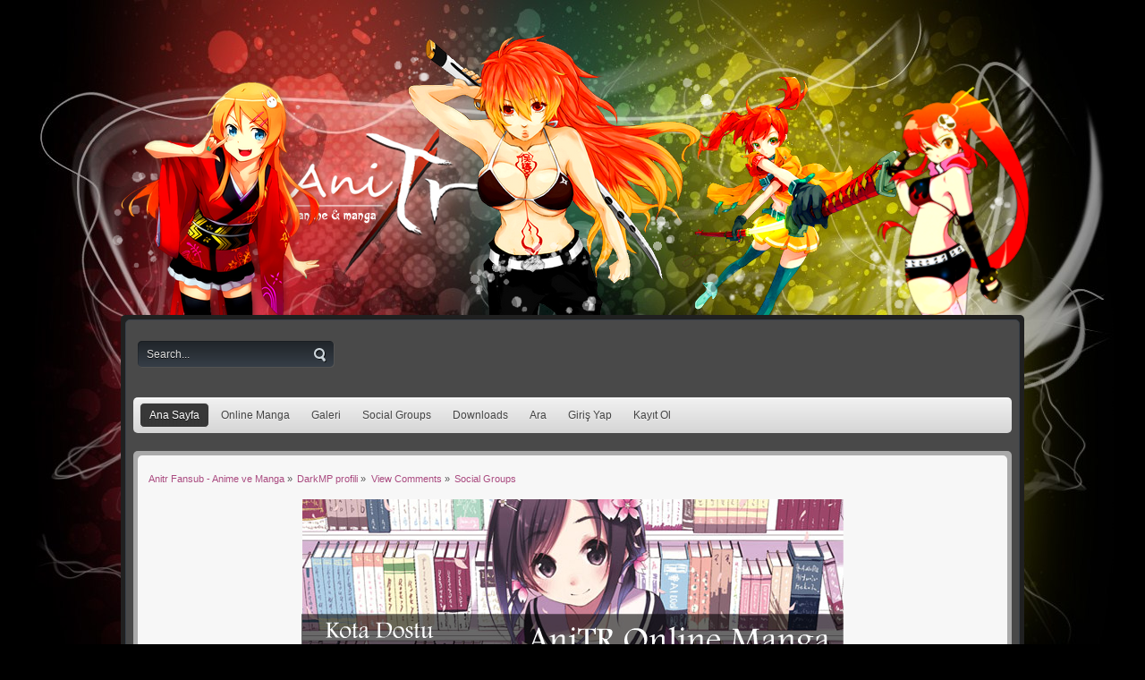

--- FILE ---
content_type: text/html; charset=ISO-8859-9
request_url: https://anitr.com/forum/index.php?PHPSESSID=5hatremn547uccvroeb4rvsf05&action=profile;area=user_comments;u=27
body_size: 3251
content:
<!DOCTYPE html PUBLIC "-//W3C//DTD XHTML 1.0 Transitional//EN" "https://www.w3.org/TR/xhtml1/DTD/xhtml1-transitional.dtd">
<html xmlns="https://www.w3.org/1999/xhtml">
<head>
    <link rel="stylesheet" type="text/css" href="https://anitr.com/forum/Themes/default/css/index_style3.css?fin20" />
	<link rel="stylesheet" type="text/css" href="https://anitr.com/forum/Themes/default/css/webkit.css" />
	<script type="text/javascript" src="https://anitr.com/forum/Themes/default/scripts/script.js?fin20"></script>
    <script type="text/javascript" src="https://anitr.com/forum/Themes/default/scripts/theme.js?fin20"></script>
	<script type="text/javascript"><!-- // --><![CDATA[
		var smf_theme_url = "https://anitr.com/forum/Themes/default";
		var smf_default_theme_url = "https://anitr.com/forum/Themes/default";
		var smf_images_url = "https://anitr.com/forum/Themes/default/images";
		var smf_scripturl = "https://anitr.com/forum/index.php?PHPSESSID=5hatremn547uccvroeb4rvsf05&amp;";
		var smf_iso_case_folding = false;
		var smf_charset = "ISO-8859-9";
		var ajax_notification_text = "Yükleniyor...";
		var ajax_notification_cancel_text = "İptal";
	// ]]></script>
	<meta http-equiv="Content-Type" content="text/html; charset=ISO-8859-9" />
	<meta name="description" content="Groups Summary" />
	<title>Groups Summary</title>
	<meta name="abstract" content="Anime - Manga Fansub ve Ã‡eviri" />
	<meta name="author" content="Anitr Fansub YÃ¶netimi" />
	<meta name="classification" content="anime, manga, fansub, cosplay" />
	<meta name="distribution" content="Global" />
	<meta name="content-language" content="tr" />
	<meta name="robots" content="index, follow" />
	<meta name="robots" content="index, archive" />
	<meta name="robots" content="all" />
	<meta name="googlebot" content="index, follow" />
	<meta name="googlebot" content="index, archive" />
	<meta name="googlebot" content="all" />
	<meta name="gigabot" content="index, archive" />
	<meta name="gigabot" content="index, follow" />
	<meta name="gigabot" content="all" />
	<html itemscope itemtype="https://schema.org/Movie">
	<meta itemprop="name" content="anitr.com">
	<meta itemprop="image" content="https://anitr.com/anitr.png">
	<link rel="help" href="https://anitr.com/forum/index.php?PHPSESSID=5hatremn547uccvroeb4rvsf05&amp;action=help" />
	<link rel="search" href="https://anitr.com/forum/index.php?PHPSESSID=5hatremn547uccvroeb4rvsf05&amp;action=search" />
	<link rel="contents" href="https://anitr.com/forum/index.php?PHPSESSID=5hatremn547uccvroeb4rvsf05&amp;" />
	<link rel="alternate" type="application/rss+xml" title="Anitr Fansub - Anime ve Manga - RSS" href="https://anitr.com/forum/index.php?PHPSESSID=5hatremn547uccvroeb4rvsf05&amp;type=rss;action=.xml" /><!-- nCode Image Resizer -->
	<script type="text/javascript" src="https://anitr.com/forum/Themes/default/ncode_imageresizer.js"></script>
	<script language="JavaScript" type="text/javascript"><!-- // -->
	NcodeImageResizer.BBURL = "https://anitr.com/forum/Themes/default/images";
	NcodeImageResizer.MODE = "newwindow";
	NcodeImageResizer.MAXWIDTH = "606";
	NcodeImageResizer.MAXHEIGHT = "500";
	vbphrase = new Array();
	vbphrase['ncode_imageresizer_warning_small'] = 'Resmin gerçek boyutunu görmek için bu çubuga tıklayın.';
	vbphrase['ncode_imageresizer_warning_filesize'] = 'Bu resim yeniden boyutlandırıldı. Resmin gerçek boyutunu görmek için bu çubuga tıklayın. Resimin orjinal ölçüleri %1$sx%2$s ve boyutu %3$sKB.';
	vbphrase['ncode_imageresizer_warning_no_filesize'] = 'Bu resim yeniden boyutlandırıldı. Resmin gerçek boyutunu görmek için bu çubuga tıklayın. Resimin orjinal ölçüleri %1$sx%2$s.';
	vbphrase['ncode_imageresizer_warning_fullsize'] = 'Resmin küçük boyutunu görmek için bu çubuga tıklayın.';
	// ]]></script>
	<link rel="stylesheet" type="text/css" id="portal_css" href="https://anitr.com/forum/Themes/default/css/portal.css" />
	<script type="text/javascript" src="https://anitr.com/forum/Themes/default/scripts/portal.js?235"></script>
	<script language="JavaScript" type="text/javascript"><!-- // --><![CDATA[
		var sp_images_url = "https://anitr.com/forum/Themes/default/images/sp";
		function sp_collapseBlock(id)
		{
			mode = document.getElementById("sp_block_" + id).style.display == "" ? 0 : 1;
			document.cookie = "sp_block_" + id + "=" + (mode ? 0 : 1);
			document.getElementById("sp_collapse_" + id).src = smf_images_url + (mode ? "/collapse.gif" : "/expand.gif");
			document.getElementById("sp_block_" + id).style.display = mode ? "" : "none";
		}
		window.addEventListener("load", sp_image_resize, false);
	// ]]></script>
		<link rel="stylesheet" type="text/css" href="https://anitr.com/forum/Themes/default/css/ProgressBar.css" />
	<link rel="stylesheet" type="text/css" id="pagination_css" href="https://anitr.com/forum/Themes/default/css/pagination.css" />
<script type="text/javascript" src="https://anitr.com/forum/Themes/default/jquery_002.js"></script>
<script type="text/javascript" src="https://anitr.com/forum/Themes/default/jquery_003.js"></script>
<script type="text/javascript" src="https://anitr.com/forum/Themes/default/jquery_006.js"></script>
<script type="text/javascript" src="https://anitr.com/forum/Themes/default/custom.js"></script>
<script type="text/javascript" src="https://www.anitr.com/forum/cp.js"></script>
<link rel="stylesheet" type="text/css" href="https://www.anitr.com/forum/cp.css" />
</head>
<body>
<div id="wrapper">
	<div id="topbar">
		<div id="modnav">
		<div id="header"><div id="banner"></div></div></div></div>
<div id="parallax">
<div id="p3" class="parallax_l" style="left: 30.1321%; margin-left: -307.348px;">
<div class="pspr">
</div>
</div>
<div id="p4" class="parallax_l" style="left: 30.1321%; margin-left: -307.348px;">
<div class="pspr"> </div>
</div>
<div id="p1" class="parallax_l" style="left: 30.1321%; margin-left: -313.374px;">
<div class="pspr"> </div>
</div>
<div id="p2" class="parallax_l" style="left: 30.1321%; margin-left: -331.453px;">
<div class="pspr"> </div>
</div>
<div id="p5" class="parallax_l" style="left: 30.1321%; margin-left: -328.44px;">
<div class="pspr"> </div>
</div>
</div>
<div id="topbar">
<div>
</div>
<div id="toplinks">
</div>
			
	</div>
	<div id="content">
		<div id="content_inner">
			<div id="user_tools">
				<div id="search">
					<form action="https://anitr.com/forum/index.php?PHPSESSID=5hatremn547uccvroeb4rvsf05&amp;action=search2" method="post" accept-charset="ISO-8859-9">
						<input class="search_input" type="text" name="search" value="Search..." onfocus="this.value = '';" onblur="if(this.value=='') this.value='Search...';" />
					</form>
				</div>
				<div id="memb_login"><div class="login_notice"></div>
				</div>
			</div>
			<div id="toolbar">
				
		<ul id="topnav" class="mainMenu">
				<li id="button_home">
					<a class="active firstlevel" href="https://anitr.com/forum/index.php?PHPSESSID=5hatremn547uccvroeb4rvsf05&amp;">
						<span class="last firstlevel">Ana Sayfa</span>
					</a>
				</li>
				<li id="button_manga2">
					<a class="firstlevel" href="http://www.manga-tr.com/">
						<span class="firstlevel">Online Manga</span>
					</a>
					<ul>
						<li>
							<a href="https://anitr.com/forum/index.php?PHPSESSID=5hatremn547uccvroeb4rvsf05&amp;board=422.0">
								<span>Son Manga Güncellemeri</span>
							</a>
						</li>
					</ul>
				</li>
				<li id="button_gallery">
					<a class="firstlevel" href="https://anitr.com/forum/index.php?PHPSESSID=5hatremn547uccvroeb4rvsf05&amp;action=gallery">
						<span class="firstlevel">Galeri</span>
					</a>
				</li>
				<li id="button_sgroups">
					<a class="firstlevel" href="https://anitr.com/forum/index.php?PHPSESSID=5hatremn547uccvroeb4rvsf05&amp;action=sgroups">
						<span class="firstlevel">Social Groups</span>
					</a>
				</li>
				<li id="button_dldir">
					<a class="firstlevel" href="https://anitr.com/forum/index.php?PHPSESSID=5hatremn547uccvroeb4rvsf05&amp;action=dldir">
						<span class="firstlevel">Downloads</span>
					</a>
				</li>
				<li id="button_search">
					<a class="firstlevel" href="https://anitr.com/forum/index.php?PHPSESSID=5hatremn547uccvroeb4rvsf05&amp;action=search">
						<span class="firstlevel">Ara</span>
					</a>
				</li>
				<li id="button_login">
					<a class="firstlevel" href="https://anitr.com/forum/index.php?PHPSESSID=5hatremn547uccvroeb4rvsf05&amp;action=login">
						<span class="firstlevel">Giriş Yap</span>
					</a>
				</li>
				<li id="button_register">
					<a class="firstlevel" href="https://anitr.com/forum/index.php?PHPSESSID=5hatremn547uccvroeb4rvsf05&amp;action=register">
						<span class="last firstlevel">Kayıt Ol</span>
					</a>
				</li>
			</ul>
			</div>
			<div id="memb_login">
			</div>
			<div id="main_content">
				<div id="main_content_inner">
	<div class="navigate_section">
		<ul>
			<li>
				<a href="https://anitr.com/forum/index.php?PHPSESSID=5hatremn547uccvroeb4rvsf05&amp;"><span>Anitr Fansub - Anime ve Manga</span></a> &#187;
			</li>
			<li>
				<a href="https://anitr.com/forum/index.php?PHPSESSID=5hatremn547uccvroeb4rvsf05&amp;action=profile;u=27"><span>DarkMP profili</span></a> &#187;
			</li>
			<li>
				<a href="https://anitr.com/forum/index.php?PHPSESSID=5hatremn547uccvroeb4rvsf05&amp;action=profile;u=27;area=user_comments"><span>View Comments</span></a> &#187;
			</li>
			<li class="last">
				<a href="https://anitr.com/forum/index.php?PHPSESSID=5hatremn547uccvroeb4rvsf05&amp;action=sgroups"><span>Social Groups</span></a>
			</li>
		</ul>
	</div>
	<div id="sp_header">
	<div id="sp_block_136" class="sp_block_section_last" >
		<div>
			<div class="sp_block">
								<div align="center"><a href="http://manga-tr.com/" class="bbc_link" target="_blank" rel="noopener noreferrer"><img src="http://www.anitr.com/anitr_manga.png" alt="-http://www.anitr.com/anitr_manga.png" border="0" onload="NcodeImageResizer.createOn(this);" class="bbc_img" /></a></div>
			</div>
		</div>
	</div>
	</div>
	<table id="sp_main">
		<tr>
			<td id="sp_center">
<div id="admin_menu">
	<ul class="dropmenu" id="dropdown_menu_1">
			<li><a class="firstlevel" href="#"><span class="firstlevel">Kimlik Bilgileri</span></a>
				<ul>
					<li>
						<a href="https://anitr.com/forum/index.php?PHPSESSID=5hatremn547uccvroeb4rvsf05&amp;action=profile;area=summary;u=27"><span>Özet</span></a>
					</li>
					<li>
						<a href="https://anitr.com/forum/index.php?PHPSESSID=5hatremn547uccvroeb4rvsf05&amp;action=profile;area=statistics;u=27"><span>İstatistikleri Göster</span></a>
					</li>
					<li>
						<a href="https://anitr.com/forum/index.php?PHPSESSID=5hatremn547uccvroeb4rvsf05&amp;action=profile;area=showposts;u=27"><span>İletileri Göster...</span></a>
						<ul>
							<li>
								<a href="https://anitr.com/forum/index.php?PHPSESSID=5hatremn547uccvroeb4rvsf05&amp;action=profile;area=showposts;sa=messages;u=27"><span>Mesajlar</span></a>
							</li>
							<li>
								<a href="https://anitr.com/forum/index.php?PHPSESSID=5hatremn547uccvroeb4rvsf05&amp;action=profile;area=showposts;sa=topics;u=27"><span>Konular</span></a>
							</li>
							<li>
								<a href="https://anitr.com/forum/index.php?PHPSESSID=5hatremn547uccvroeb4rvsf05&amp;action=profile;area=showposts;sa=attach;u=27"><span>Eklentiler</span></a>
							</li>
						</ul>
					</li>
				</ul>
			</li>
			<li><a class="active firstlevel" href="#"><span class="firstlevel">Social Groups</span></a>
				<ul>
					<li>
						<a href="https://anitr.com/forum/index.php?PHPSESSID=5hatremn547uccvroeb4rvsf05&amp;action=profile;area=sgroups;u=27"><span>Groups Summary</span></a>
					</li>
					<li>
						<a href="https://anitr.com/forum/index.php?PHPSESSID=5hatremn547uccvroeb4rvsf05&amp;action=profile;area=user_groups;u=27"><span>View Groups</span></a>
					</li>
					<li>
						<a class="chosen" href="https://anitr.com/forum/index.php?PHPSESSID=5hatremn547uccvroeb4rvsf05&amp;action=profile;area=user_comments;u=27"><span>View Comments</span></a>
					</li>
				</ul>
			</li>
	</ul>
</div>
<div id="admin_content">
	<script type="text/javascript" src="https://anitr.com/forum/Themes/default/scripts/profile.js"></script>
	<script type="text/javascript"><!-- // --><![CDATA[
		disableAutoComplete();
	// ]]></script>
     	<div class="cat_bar">
     		<h3 class="catbg">
				<b>Sayfa</b> <strong>1</strong> 
			</h3>
		</div><div class="windowbg">
			<span class="topslice"><span></span></span>
				<div class="content">
         <a href="https://anitr.com/forum/index.php?PHPSESSID=5hatremn547uccvroeb4rvsf05&amp;action=sgroups;sa=view;gid=1;tab=comments;#comment_103">Vocaloid</a><br />
         <span class="smalltext">
         Kurulus Tarihi: 18 Mayıs 2013, 10:05:19  <a href="https://anitr.com/forum/index.php?PHPSESSID=5hatremn547uccvroeb4rvsf05&amp;action=sgroups;sa=view;gid=1">Hatsune Miku</a></span></div>
			<span class="botslice"><span></span></span>
		</div><div class="cat_bar"><h3 class="catbg">
		<b>Sayfa</b> <strong>1</strong> </h3></div>
</div>
			</td>
		</tr>
	</table>
				<div id="footer-resim"></div></div>
			</div>
			</div>
		</div>
	</div>
<div id="footer"><center>
<a href="https://anitr.com/forum/index.php?PHPSESSID=5hatremn547uccvroeb4rvsf05&amp;action=sitemap" title="Sitemap">SiteMap</a>&nbsp;&nbsp;&nbsp;&nbsp;&nbsp;&nbsp;<a href="https://anitr.com/forum/index.php?PHPSESSID=5hatremn547uccvroeb4rvsf05&amp;action=.xml;sa=recent;limit=20;type=rss2">Beslemeler (RSS)</a>&nbsp;&nbsp;&nbsp;&nbsp;&nbsp;&nbsp;<a href="https://anitr.com/forum/index.php?PHPSESSID=5hatremn547uccvroeb4rvsf05&amp;wap2">Wap2</a><br><br>
<ul id="cp" class="treeview"> 
<li><b>Copyright + & -</b><ul><li>
				<li class="copyright" style="line-height: 1.5em;">
			<span class="smalltext" style="display: inline; visibility: visible; font-family: Verdana, Arial, sans-serif;"><a href="?action=credits" title="Simple Machines Forum" target="_blank" class="new_win">SMF 2.0.19</a> |
<a href="https://www.simplemachines.org/about/smf/license.php" title="License" target="_blank" class="new_win">SMF &copy; 2021</a>, <a href="https://www.simplemachines.org" title="Simple Machines" target="_blank" class="new_win">Simple Machines</a><br /><a href="https://www.createaforum.com" target="_blank">Simple Audio Video Embedder</a>
			</span></li>
			<a href="https://anitr.com/forum/index.php?PHPSESSID=5hatremn547uccvroeb4rvsf05&amp;action=tagged"><span>Taglar</span></a>
<table cellspacing="0" cellpadding="3" border="0" align="center" width="100%"></table></li></ul></li></ul>
<script type="text/javascript">
//ddtreemenu.createTree(treeid, enablepersist, opt_persist_in_days (default is 1))
ddtreemenu.createTree("cp", true)
</script><br>
<a href="https://anitr.com/forum/index.php?PHPSESSID=5hatremn547uccvroeb4rvsf05&amp;action=contact"><img src="https://www.anitr.com/forum/Themes/default/images/new_some.png" alt="Ä°letiÅŸim" title="Ä°letiÅŸim" border="0">&nbsp;<span>Iletisim</span></a><br /><br />
</center>
</div>
<div style="text-align: center; width: 100%; font-size: x-small; margin-bottom: 5px;"><a href="http://www.simpleportal.net/" target="_blank" class="new_win">SimplePortal 2.3.5 &copy; 2008-2012, SimplePortal</a></div></body></html>

--- FILE ---
content_type: text/css
request_url: https://anitr.com/forum/Themes/default/css/ProgressBar.css
body_size: 164
content:
/**
 * @package Progress Bar BBcode
 * @version 1.1
 * @author phantom
 * @copyright 2012
 * @license http://creativecommons.org/licenses/by-nc-nd/3.0/ CC BY-NC-ND 3.0
 */

.ProgressBar
{
margin-left:10px;
}
.ProgressBar2
{
background: #cedce7;
background: -moz-linear-gradient(top, #cedce7 0%, #596a72 100%);
background: -webkit-gradient(linear, left top, left bottom, color-stop(0%,#cedce7), color-stop(100%,#596a72));
background: -webkit-linear-gradient(top, #cedce7 0%,#596a72 100%);
background: -o-linear-gradient(top, #cedce7 0%,#596a72 100%);
background: -ms-linear-gradient(top, #cedce7 0%,#596a72 100%);
background: linear-gradient(to bottom, #cedce7 0%,#596a72 100%);
filter: progid:DXImageTransform.Microsoft.gradient( startColorstr='#cedce7', endColorstr='#596a72',GradientType=0);
border: 1px solid #000; -moz-border-radius: 3px;
-webkit-border-radius: 3px;
border-radius: 3px;
width:250px;
margin-top: 2px;
}
.ProgressBar3
{
background: #c9de96;
background: -moz-linear-gradient(top, #c9de96 0%, #8ab66b 44%, #398235 100%);
background: -webkit-gradient(linear, left top, left bottom, color-stop(0%,#c9de96), color-stop(44%,#8ab66b), color-stop(100%,#398235));
background: -webkit-linear-gradient(top, #c9de96 0%,#8ab66b 44%,#398235 100%);
background: -o-linear-gradient(top, #c9de96 0%,#8ab66b 44%,#398235 100%);
background: -ms-linear-gradient(top, #c9de96 0%,#8ab66b 44%,#398235 100%);
background: linear-gradient(to bottom, #c9de96 0%,#8ab66b 44%,#398235 100%);
filter: progid:DXImageTransform.Microsoft.gradient( startColorstr='#c9de96', endColorstr='#398235',GradientType=0);
color:white;
font-weight:bold; max-width:100%;
height:20px;
width:250px;
}


--- FILE ---
content_type: text/css
request_url: https://www.anitr.com/forum/cp.css
body_size: 114
content:
.treeview ul{ /*CSS for Simple Tree Menu*/
margin: 0;
padding: 0;
}

.treeview li{ /*Style for LI elements in general (excludes an LI that contains sub lists)*/
background:  url() no-repeat;
background-position: 1000px ; 
list-style-type: none;
padding-left: 0px;
margin-bottom: 3px;
}

.treeview li.submenu{ /* Style for LI that contains sub lists (other ULs). */
background:  url() no-repeat;
background-position: 1000px;
cursor: hand !important;
cursor: pointer !important;
margin-left: -40px;
}


.treeview li.submenu ul{ /*Style for ULs that are children of LIs (submenu) */
display: none; /*Hide them by default. Don't delete. */
}

.treeview .submenu ul li{ /*Style for LIs of ULs that are children of LIs (submenu) */
cursor: default;
}

--- FILE ---
content_type: text/javascript
request_url: https://anitr.com/forum/Themes/default/custom.js
body_size: 203
content:
(function($) {

	var topnav_items = $("#topnav ul a");

	$(topnav_items).hover(
		function() {

			var bp = $(this).css("backgroundPosition").split(" ");			
			$(this).stop().animate({backgroundPosition: bp[0] + " -41px"}, 200);
	
		},
		function() {

			var bp = $(this).css("backgroundPosition").split(" ");
			$(this).stop().animate({backgroundPosition: bp[0] + " 0px"}, 200);		
	
	});
	
	$("#categories select").change(function() {
	
		var ind = $(this).val();
	
		if(ind != "") {
			if($(this).attr("id") == "drop_brands") {
				window.location = '/tag/' + ind;
			} else {
				window.location = '/?cat=' + ind;
			}
		}
	
	});


	if(!$.browser.msie) {
	
		$(window).load(function() {
			$("#parallax div.parallax_l").parallax(
				{	mouseport: $("#banner"), 
					xparallax: true, 
					yparallax: false
				}		
			);
		});

	}

})(jQuery);


--- FILE ---
content_type: text/javascript
request_url: https://anitr.com/forum/Themes/default/jquery_006.js
body_size: 3977
content:
// jquery.jparallax.js
// 1.0
// Stephen Band
//
// Project and documentation site:
// webdev.stephband.info/jparallax/
//
// Repository:
// github.com/stephband/jparallax
//
// Dependencies:
// jquery.event.frame
// webdev.stephband.info/events/frame/

(function(jQuery, undefined) {

// Plugin name
var plugin = "parallax";

// VAR

var options = {
        mouseport:      'body',    // jQuery object or selector of DOM node to use as mouse detector
        xparallax:      true,      // boolean | 0-1 | 'npx' | 'n%' - Sets axis of reaction and by how much they react
        yparallax:      true,      //
        xorigin:        0.5,       // 0-1 - Sets default alignment. Only has effect when parallax values are something other than 1 (or true, or '100%')
        yorigin:        0.5,       //
        decay:          0.66,      // 0-1 (0 instant, 1 forever) - Sets rate of decay curve for catching up with target mouse position
        frameDuration:  30,        // Int (milliseconds)
        freezeClass:    'freeze'   // String - Class added to layer when frozen
    },
    value = {
        left: 0,
        top: 0,
        middle: 0.5,
        center: 0.5,
        right: 1,
        bottom: 1
    },
    regex = {
        px:         /^\d+\s?px$/,
        percent:    /^\d+\s?%$/
    },
    frameEvent = 'frame.'+plugin,
    abs = Math.abs,
    pointer = [0, 0];

// FUNCTIONS

function parseValue(value) { return this.lib[value]; }
parseValue.lib = value;

// Converts numbers or numbers in strings to boolean
function parseBool(x) {
    return typeof x === "boolean" ? x : !!( parseFloat(x) ) ;
}

function parseCoord(x) {
    return (regex.percent.exec(x)) ? parseFloat(x)/100 : x;
}

// CONSTRUCTORS

function Mouse(options, pointer){
    
    // Convert parallax options to boolean values
    var parallax = [ parseBool(options.xparallax), parseBool(options.yparallax) ];
    
    this.ontarget = false;
    this.decay = options.decay;
    this.pointer = pointer || [0.5, 0.5];
    this.update = function(pointer, threshold){
        
        // Pointer is already on target
        if (this.ontarget) {
            this.pointer = pointer;
        }
        
        // Pointer has arrived within the target thresholds
        else if ( (!parallax[0] || abs(pointer[0] - this.pointer[0]) < threshold[0]) &&
                  (!parallax[1] || abs(pointer[1] - this.pointer[1]) < threshold[1]) ) {
        
            this.ontarget = true;
            this.pointer = pointer;
        }
        
        // Pointer is nowhere near the target
        else {
            var lagPointer = [],
                x = 2;
            
            while (x--) {
                if ( parallax[x] ) {
                    lagPointer[x] = pointer[x] + this.decay * (this.pointer[x] - pointer[x]) ;
                }
            }
            this.pointer = lagPointer;
        }
    };
}

function Port(object, options){
    var self = this,
        elem = object instanceof jQuery ? object : jQuery(object) ,
        // Convert parallax options to boolean values
        parallax = [parseBool(options.xparallax), parseBool(options.yparallax)],
        // State of mouse position (0 - outside, 1 - inside, 2 - just gone outside)
        inside = 0,
        // Stores mouse position on mouseleave event
        leaveCoords;
    
    this.pointer = [0, 0];
    this.active = false;
    this.activeOutside = (options && options.activeOutside) || false;
    this.update = function(coords){
        var pos = this.pos,
            size = this.size,
            pointer = [],
            x = 2;
        
        // Is mouse inside port?
        // Yes.
        if ( inside > 0 ) {
            // But it just went outside, so make this the last move
            // Use leaveCoords stored by mouseleave event
            if ( inside === 2 ) {
                inside = 0;
                if (leaveCoords) {
                    coords = leaveCoords
                };
            }
            
            while (x--) {
                if ( parallax[x] ) {
                    pointer[x] = (coords[x] - pos[x]) / size[x] ;
                    pointer[x] = pointer[x] < 0 ? 0 : pointer[x] > 1 ? 1 : pointer[x] ;
                }
            }
            
            this.active = true;
            this.pointer = pointer;
        }
        // No.
        else {
            this.active = false;
        }
    };
    this.updateSize = function(){
        var width = elem.width(),
            height = elem.height();
        
        self.size = [width, height];
        self.threshold = [ 1/width, 1/height ];
    };
    this.updatePos = function(){
        var offset = elem.offset() || {left: 0, top: 0},
            left = parseInt(elem.css('borderLeftWidth')) + parseInt(elem.css('paddingLeft')),
            top = parseInt(elem.css('borderTopWidth')) + parseInt(elem.css('paddingTop'));
        
        self.pos = [offset.left + left, offset.top + top];
    };
    
    // Update mouseport dimensions on window resize
    jQuery(window)
    .bind('resize.'+plugin, self.updateSize)
    .bind('resize.'+plugin, self.updatePos);
    
    // Detect entry and exit of mouse
    elem
    .bind('mouseenter.'+plugin, function(e){
        inside = 1;
    })
    .bind('mouseleave.'+plugin, function(e){
        inside = 2;
        leaveCoords = [e.pageX, e.pageY];
    });
    
    // Set up layer
    this.updateSize();
    this.updatePos();
}

function Layer(elem, options){
    var px = [],
        parallax = [],
        offset = [],
        position = [];

    this.update = function(pointer){
        var pos = [],
            cssPosition,
            cssMargin,
            x = 2,
            css = {};
        
        while (x--) {
            if ( parallax[x] ) {
                pos[x] = parallax[x] * pointer[x] + offset[x];
                
                // We're working in pixels
                if ( px[x] ) {
                    cssPosition = position[x];
                    cssMargin = pos[x] * -1;
                }
                // We're working by ratio
                else {
                    cssPosition = pos[x] * 100 + '%';
                    cssMargin = pos[x] * this.size[x] * -1;
                }
                
                // Fill in css object
                if ( x === 0 ) {
                    css.left = cssPosition;
                    css.marginLeft = cssMargin;
                }
                else {
                    css.top = cssPosition;
                    css.marginTop = cssMargin;
                }
            }
        }
        
        // Set css
        elem.css(css);
    };

    this.setParallax = function(xp, yp, xo, yo){
        var p = [ xp || options.xparallax, yp || options.yparallax ],
            origin = [ xo || options.xorigin, yo || options.yorigin ],
            i = 2,
            css = {};
        
        while (i--) {
            // Set px flag
            px[i] = regex.px.test(p[i]);
            
            // Convert origin to numbers
            if (typeof origin[i] === 'string') {
                origin[i] = origin[i] === undefined ? 1 :
                            value[ origin[i] ] || parseCoord(origin[i]) ;
            }
            
            // We're dealing with pixel dimensions
            if ( px[i] ) {
                // Set parallax
                parallax[i] = parseInt(p[i]);
                
                // Set offset
                offset[i] = origin[i] * ( this.size[i] - parallax[i] );
                
                // Set css position constant
                position[i] = origin[i] * 100 + '%';
            }
            
            // We're dealing with ratios
            else {
                // Set parallax, converting to ratio where necessary
                parallax[i] = p[i] === true ? 1 : parseCoord(p[i]);
                
                // Set offset
                offset[i] = parallax[i] ? origin[i] * ( 1 - parallax[i] ) : 0 ;
            }
        }
    };

    this.getPointer = function(){
        var viewport = elem.offsetParent(),
            pos = elem.position(),
            position = [],
            pointer = [],
            i = 2;
            
        // Reverse calculate ratio from layer's current position
        while (i--) {
            if ( px[i] ) {
                // TODO: reverse calculation for pixel case
                position[i] = 0;
            }
            else {
                position[i] = pos[ i === 0 ? 'left' : 'top' ] / (viewport[ i === 0 ? 'outerWidth' : 'outerHeight' ]() - this.size[i]) ;
            }
            
            pointer[i] = (position[i] - offset[i]) / parallax[i] ;
        }
        
        return pointer;
    };

    this.setSize = function(x, y){
        this.size = [ x || elem.outerWidth(), y || elem.outerHeight() ];
    };
    
    this.setSize(options.width, options.height);
    this.setParallax(options.xparallax, options.yparallax, options.xorigin, options.yorigin);
}

// EVENT HANDLERS

function update(e){
    
    var elem = jQuery(this),
        global = e.data,
        local = elem.data(plugin),
        port = global.port,
        mouse = global.mouse,
        localmouse = local.mouse,
        process = global.timeStamp !== e.timeStamp;
    
    // Global objects have yet to be processed for this frame
    if ( process ) {
        // Set timeStamp to current time
        global.timeStamp = e.timeStamp;
    
        // Process mouseport
        port.update(pointer);
        
        // Process mouse
        if ( port.active || !mouse.ontarget ) {
            mouse.update(port.pointer, port.threshold);
        }
    }
    
    // Layer has it's own mouse
    if ( localmouse ) {
    
        // Process mouse
        localmouse.update( local.freeze ? local.freeze.pointer : port.pointer, port.threshold );
    
        // If it hits target
        if ( localmouse.ontarget ) {
            
            delete local.mouse;
    
            // Stop animating frozen layers
            if (local.freeze) {
                elem
                .unbind(frameEvent)
                .addClass(global.freezeClass);
            }
        }
        
        // Use localmouse in place of mouse
        mouse = localmouse;
    }
    // Layer is responding to global mouse
    else {
        // When no longer active, unbind
        if ( mouse.ontarget && !port.active ) {
            elem.unbind(frameEvent);
        }
    }
    
    local.layer.update(mouse.pointer);
}

jQuery.fn[plugin] = function(o){
    var global = jQuery.extend({}, jQuery.fn[plugin].options, o),
        args = arguments,
        layers = this;
    
    // Turn mouseport into jQuery obj
    if ( !(global.mouseport instanceof jQuery) ) {
        global.mouseport = jQuery(global.mouseport); 
    }
    
    global.port = new Port(global.mouseport, global);
    global.mouse = new Mouse(global);
    
    global.mouseport
    .bind("mouseenter", function(e){
        global.mouse.ontarget = false;
        
        // Animate unfrozen layers
        layers
        .each(function(i){
            var layer = jQuery(this);
            
            if ( !layer.data(plugin).freeze ) {
                layer
                .bind(frameEvent, global, update);
            }
        });
    });
    
    return layers
    //.bind("move", function(e){
    //    var elem = jQuery(this),
    //        local = elem.data(plugin),
    //        mouse = local.mouse || local.freeze || global.mouse,
    //        coords = [
    //            e.x === undefined ? mouse.pointer[0] : parseCoord(e.x),
    //            e.y === undefined ? mouse.pointer[1] : parseCoord(e.y)
    //        ],
    //        decay = e.decay;
    //
    //    // Fake the mouse
    //    global.mouse.ontarget = false;
    //    global.port.pointer = coords;
    //
    //    // Start animating
    //    elem.bind(frameEvent, global, update);
    //})
    .bind("freeze", function(e){
        var elem = jQuery(this),
            local = elem.data(plugin),
            mouse = local.mouse || local.freeze || global.mouse,
            coords = coords = [
                e.x === undefined ? mouse.pointer[0] : parseCoord(e.x),
                e.y === undefined ? mouse.pointer[1] : parseCoord(e.y)
            ],
            decay = e.decay;
        
        // Store position
        local.freeze = {
            pointer: coords
        };
        
        // Create local mouse, passing in current pointer with options
        local.mouse = new Mouse(global, mouse.pointer);
        
        if (decay !== undefined) {
            local.mouse.decay = decay;
        };
        
        // Start animating
        elem.bind(frameEvent, global, update);
    })
    .bind("unfreeze", function(e){
        var elem = jQuery(this),
            local = elem.data(plugin),
            decay = e.decay,
            pointer;
        
        if (local.freeze) {
            
            // Create local mouse, passing local freeze pointer with options
            pointer = local.mouse ? local.mouse.pointer : local.freeze.pointer ;
            local.mouse = new Mouse(global);
            local.mouse.pointer = pointer;
            
            // Override decay with decay passed as e.decay
            if (decay !== undefined) local.mouse.decay = decay;
            
            // Destroy local.freeze
            delete local.freeze;
            
            // Remove freeze class and start animating
            elem
            .removeClass(options.freezeClass)
            .bind(frameEvent, global, update);
        }
    })
    .each(function(i){
        var elem = jQuery(this),
            
            // Construct layer options from extra arguments
            layerOptions = args[i+1] ? jQuery.extend({}, global, args[i+1]) : global ,
            layer = new Layer(elem, layerOptions);
        
        // Set up layer data. Give it a local mouse 
        // initialises it to start smoothly from current position
        elem.data(plugin, {
            layer: layer,
            mouse: new Mouse(layerOptions, layer.getPointer())
        });
    });
};

// EXPOSE

jQuery.fn[plugin].options = options;

// RUN

jQuery(document).ready(function(){
    // Pick up and store mouse position on jQuery(document)
    // IE does not register mousemove on jQuery(window)
    jQuery(document)
    .mousemove(function(e){
        pointer = [e.pageX, e.pageY];
    });
});

}(jQuery));